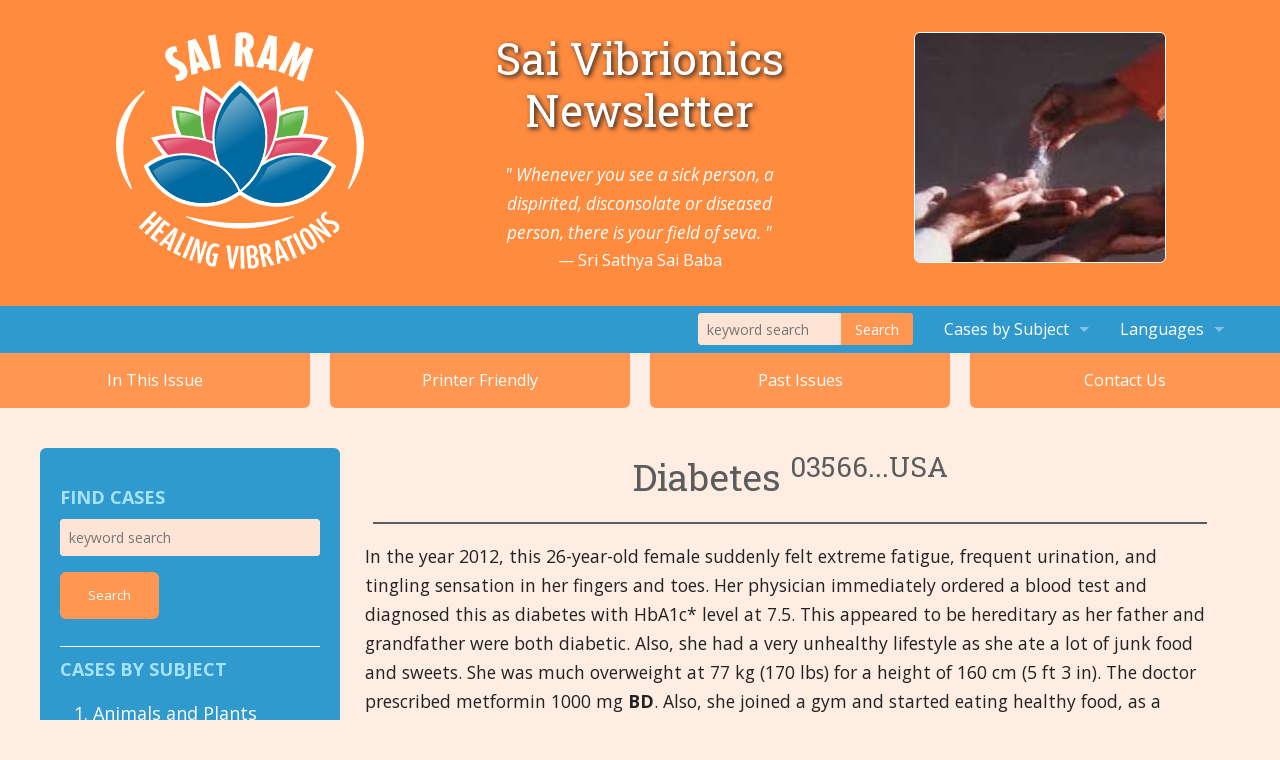

--- FILE ---
content_type: text/html; charset=utf-8
request_url: https://news.vibrionics.org/en/case_histories/838
body_size: 4070
content:
<!doctype html>
<!--[if lte IE 8 ]> <html class="ie8"> <![endif]-->
<html lang="en" class="no-js">
<head>
  <meta charset="utf-8">
  <meta http-equiv="X-UA-Compatible" content="IE=edge">
  <title>Diabetes | Sai Vibrionics Newsletter</title>
  <meta name="description" content="">
  <meta name="viewport" content="width=device-width, initial-scale=1">

  <!-- touch and bookmark icons -->

  <link href="/assets/vibrionics-6d5dd92c3cfdd6cb65daf98b18b0ea22.css" media="all" rel="stylesheet" />
  <link href="//fonts.googleapis.com/css?family=Open+Sans:400italic,400,700|Volkhov:400,400italic|Roboto+Slab" media="all" rel="stylesheet" />
  <script src="/assets/vendor/modernizr-b1a6b9f82031e2f755b90cf31e00de41.js"></script>
  <meta content="authenticity_token" name="csrf-param" />
<meta content="a49d/wDth+icjOr/NQKXjeDsze5CPqKhINt/EPrMJgc=" name="csrf-token" />
  <script>
  (function(i,s,o,g,r,a,m){i['GoogleAnalyticsObject']=r;i[r]=i[r]||function(){
  (i[r].q=i[r].q||[]).push(arguments)},i[r].l=1*new Date();a=s.createElement(o),
  m=s.getElementsByTagName(o)[0];a.async=1;a.src=g;m.parentNode.insertBefore(a,m)
  })(window,document,'script','//www.google-analytics.com/analytics.js','ga');

  ga('create', 'UA-56966586-1', 'auto');
  ga('send', 'pageview');

</script>

</head>

<body class="case_histories en">

<!--[if lte IE 9]>
  <p class="browsehappy">We noticed you are using an <strong>outdated and unsafe</strong> web browser. Please <strong><a href="http://browsehappy.com/" target="_blank">upgrade your browser</a></strong> to improve your experience on this site and across the web. Thank you.</p>
<![endif]-->
<header id="branding" class="metro">
  <div class="row">
    <div class="large-4 columns">
      <a href="/">
        <img alt="Sai Ram Healing Vibrations" class="logo" src="/assets/sai-ram-logo-9c20081f5682cb18ff97878a0c2088ac.svg" />
      </a>
    </div>
    <div class="large-4 columns">
      <h1 id="title"> Sai Vibrionics Newsletter </h1>
      <blockquote id="sai-baba" class="hide-for-small-only no-print">
       " Whenever you see a sick person, a dispirited, disconsolate or diseased person, there is your field of seva. "
        
        <cite>Sri Sathya Sai Baba</cite>
      </blockquote>
    </div>
    <div class="large-4 columns hide-for-small-only no-print">
      <img alt="Hands Reaching Out" class="hands" src="/assets/hands-7ea30cf912db3bcf73126342eabc5c2b.jpg" />
    </div>
  </div>
</header>
<div class="contain-to-grid no-print">
  <nav class="top-bar" data-topbar>
    <ul class="title-area">
      <li class="name">
      </li>
       <!-- "menu-icon" displays hamburger -->
      <li class="toggle-topbar menu-icon"><a href="#"><span>Find Cases</span></a></li>
    </ul>

    <section class="top-bar-section">
      <!-- Right Nav Section -->
      <ul class="right">
        <!-- pg_search -->
        <li class="has-form">
          <form accept-charset="UTF-8" action="/en/search" method="get"><div style="display:none"><input name="utf8" type="hidden" value="&#x2713;" /></div>
          <div class="row collapse">
              <div class="large-8 small-9 columns">
                <input id="q" name="q" placeholder="keyword search" type="text" />
              </div>
              <div class="large-4 small-3 columns">
                <button class="button expand search-button" name="button" type="submit">Search</button>
              </div>
          </div>
</form>        </li>
        <!-- pg_search end -->
        <li class="has-dropdown">
          <a href="#">Cases by Subject</a>
          <ul class="dropdown">
            <li class="has-dropdown">
              <a href="#">Categories 1 - 4</a>
              <ul class="dropdown">
                <li><a class="search-subject" href="/en/subjects/1">1. Animals and Plants</a></li>
                <li><a class="search-subject" href="/en/subjects/2">2. Cancers and Tumours</a></li>
                <li><a class="search-subject" href="/en/subjects/3">3. Circulatory System</a></li>
                <li><a class="search-subject" href="/en/subjects/4">4. Digestive System</a></li>
              </ul>
            </li>
            <li class="has-dropdown">
              <a href="#">Categories 5 - 8</a>
              <ul class="dropdown">
                <li><a class="search-subject" href="/en/subjects/5">5. Ears</a></li>
                <li><a class="search-subject" href="/en/subjects/6">6. Endocrine System</a></li>
                <li><a class="search-subject" href="/en/subjects/7">7. Eyes</a></li>
                <li><a class="search-subject" href="/en/subjects/8">8. Female Organs</a></li>
              </ul>
            </li>
            <li class="has-dropdown">
              <a href="#">Categories 9 - 13</a>
              <ul class="dropdown">
                <li><a class="search-subject" href="/en/subjects/9">9. Fevers and Infections</a></li>
                <li><a class="search-subject" href="/en/subjects/10">10. First-aid and Injuries</a></li>
                <li><a class="search-subject" href="/en/subjects/11">11. Head</a></li>
                <li><a class="search-subject" href="/en/subjects/12">12. Immune System</a></li>
                <li><a class="search-subject" href="/en/subjects/13">13. Kidney and Bladder</a></li>
              </ul>
            </li>
            <li class="has-dropdown">
              <a href="#">Categories 14 - 18</a>
              <ul class="dropdown">
                <li><a class="search-subject" href="/en/subjects/14">14. Male Organs</a></li>
                <li><a class="search-subject" href="/en/subjects/15">15. Mental and Emotional</a></li>
                <li><a class="search-subject" href="/en/subjects/16">16. Miasms</a></li>
                <li><a class="search-subject" href="/en/subjects/17">17. Miscellaneous</a></li>
                <li><a class="search-subject" href="/en/subjects/18">18. Nervous System</a></li>
              </ul>
            </li>
            <li class="has-dropdown">
              <a href="#">Categories 19 - 21</a>
              <ul class="dropdown">
                <li><a class="search-subject" href="/en/subjects/19">19. Respiratory System</a></li>
                <li><a class="search-subject" href="/en/subjects/20">20. Skeletal, Muscles and Joints (SMJ)</a></li>
                <li><a class="search-subject" href="/en/subjects/21">21.Skin</a></li>
              </ul>
            </li>
          </ul>
        </li>
        <li class="has-dropdown">
          <a href="#">Languages</a>
          <ul class="dropdown">
            <li> <span class="active selected">English</span> </li>
            <li> <a href="/fr/case_histories/838">Français</a> </li>
            <li> <a href="/hr/case_histories/838">Hrvatski</a> </li>    
            <li> <a href="/hi/case_histories/838">हिन्दी</a> </li> 
            <li> <a href="/de/case_histories/838">Deutsch</a> </li>
            <li> <a href="/jp/case_histories/838">日本語</a> </li>  
             <li> <a href="/it/case_histories/838">Italiano</a> </li>  
             <li> <a href="/pl/case_histories/838">polski</a> </li> 
             <li> <a href="/ru/case_histories/838">Русский</a> </li>    
              <li> <a href="/es/case_histories/838">Español</a> </li>  
              <li> <a href="/sl/case_histories/838">Slovenski</a> </li> 
              <li> <a href="/te/case_histories/838">తెలుగు</a> </li>        
              <li> <a href="/gr/case_histories/838"><span class="translation_missing" title="translation missing: en.nav.Greek">Greek</span></a> </li> 
              <li> <a href="/mt/case_histories/838">मराठी</a> </li> 

          </ul>
        </li>
      </ul>
    </section>
  </nav>
</div>
<nav class="container-wide no-print">
  <ul class="nav-blocks">
    <li>
      <a class="button expand" href="/en">In This Issue</a>
    </li>
    <li>
      <a class="button expand" href="/en/newsletters/111?print=true">Printer Friendly</a>
    </li>
    <li>
      <a class="button expand" href="/en/newsletters">Past Issues</a>
    </li>
    <li>
      <a class="button expand" href="http://www.vibrionics.org/jvibro/index.php/cu" target="_blank">Contact Us</a>
    </li>
  </ul>
</nav>





<div class="row">
<nav class="large-3 columns panel sidebar show-for-large-up no-print">
  <ul class="side-nav">
    <!-- pg_search -->
    <li class="heading">Find Cases</li>
    <li>
      <form accept-charset="UTF-8" action="/en/search" method="get"><div style="display:none"><input name="utf8" type="hidden" value="&#x2713;" /></div>
        <input id="q" name="q" placeholder="keyword search" type="text" />
        <button class="button small search-button" name="button" type="submit">Search</button>
</form>    </li>
    <li class="divider"></li>
    <!-- pg_search end -->
    <li class="heading">Cases by Subject</li>
        <li>
            <a class="search-subject" href="/en/subjects/1">1. Animals and Plants</a>
        </li>
        <li>
            <a class="search-subject" href="/en/subjects/2">2. Cancers and Tumours</a>
        </li>
        <li>
            <a class="search-subject" href="/en/subjects/3">3. Circulatory System</a>
        </li>
        <li>
            <a class="search-subject" href="/en/subjects/4">4. Digestive System</a>
        </li>
        <li>
            <a class="search-subject" href="/en/subjects/5">5. Ears</a>
        </li>
        <li>
            <a class="search-subject" href="/en/subjects/6">6. Endocrine System</a>
        </li>
        <li>
            <a class="search-subject" href="/en/subjects/7">7. Eyes</a>
        </li>
        <li>
            <a class="search-subject" href="/en/subjects/8">8. Female Organs</a>
        </li>
        <li>
            <a class="search-subject" href="/en/subjects/9">9. Fevers and Infections</a>
        </li>
        <li>
            <a class="search-subject" href="/en/subjects/10">10. First-aid and Injuries</a>
        </li>
        <li>
            <a class="search-subject" href="/en/subjects/11">11. Head</a>
        </li>
        <li>
            <a class="search-subject" href="/en/subjects/12">12. Immune System</a>
        </li>
        <li>
            <a class="search-subject" href="/en/subjects/13">13. Kidney and Bladder</a>
        </li>
        <li>
            <a class="search-subject" href="/en/subjects/14">14. Male Organs</a>
        </li>
        <li>
            <a class="search-subject" href="/en/subjects/15">15. Mental and Emotional</a>
        </li>
        <li>
            <a class="search-subject" href="/en/subjects/16">16. Miasms</a>
        </li>
        <li>
            <a class="search-subject" href="/en/subjects/17">17. Miscellaneous</a>
        </li>
        <li>
            <a class="search-subject" href="/en/subjects/18">18. Nervous System</a>
        </li>
        <li>
            <a class="search-subject" href="/en/subjects/19">19. Respiratory System</a>
        </li>
        <li>
            <a class="search-subject" href="/en/subjects/20">20. Skeletal, Muscles and Joints (SMJ)</a>
        </li>
        <li>
            <a class="search-subject" href="/en/subjects/21">21. Skin</a>
        </li>
  </ul>
</nav>

  <article class="large-9 columns">

<header class="page-title">
  <h2>
    Diabetes 
    <sup>
      03566...USA
    </sup>
  </h2>
  <hr>
</header>


<p>In the year 2012, this 26-year-old female suddenly felt extreme fatigue, frequent urination, and tingling sensation in her fingers and toes. Her physician immediately ordered a blood test and diagnosed this as diabetes with HbA1c* level at 7.5. This appeared to be hereditary as her father and grandfather were both diabetic. Also, she had a very unhealthy lifestyle as she ate a lot of junk food and sweets. She was much overweight at 77 kg (170 lbs) for a height of 160 cm (5 ft 3 in). The doctor prescribed metformin 1000 mg <strong>BD</strong>. Also, she joined a gym and started eating healthy food, as a result, she lost 23 kg (50 lbs) in two years. Her HbA1c level came down to 7.0 by 2017, the doctor reduced the dosage of metformin to <strong>OD</strong>. When she visited the practitioner on <strong>12 Aug 2019</strong>, she was continuing metformin <strong>OD</strong> and her HbA1c level had been stable at 7.0. She also reported having heartburn and constipation as the side effects of metformin. She was given the following remedies:&nbsp;</p>

<p>For diabetes:</p>

<p><strong>#1. CC6.3 Diabetes + CC12.1 Adult tonic + CC15.1 Mental &amp; Emotional tonic&hellip;TDS</strong></p>

<p>For heartburn and constipation:</p>

<p><strong>#2. CC4.1 Digestion tonic + CC4.4 Constipation + CC4.10 Indigestion + CC10.1 Emergencies...TDS&nbsp;</strong></p>

<p>She continued to follow a strict diet and regular exercises. It took four months for HbA1c to come down to 6.5, so the physician reduced metformin to 500 mg <strong>OD</strong>. There was 60% improvement in constipation and heartburn. In another four months by 15 Apr 2020, HbA1c level became normal at 5.5 and she was completely free of the side effects of metformin. The dosage of <strong>#1</strong> and <strong>#2</strong> was reduced to <strong>BD</strong> and <strong>OD</strong> respectively. The doctor advised her to reduce metformin to 250 mg <strong>OD</strong> but she declined and stopped it by herself and in another two weeks, she stopped <strong>#2</strong> also as she felt it was no longer needed. In Nov 2020 she reduced the dosage of <strong>#1</strong> to <strong>OW</strong> but then she felt more comfortable to keep it at <strong>2TW</strong> which she is continuing until now in April 2021 and her blood sugar has been normal; she regularly monitors it.</p>

<p>*HbA1c is an average of blood sugar levels over the past 2 to 3 months: Normal 4.0 to 5.9%; pre-diabetes 6.0 to 6.4%; diabetes&nbsp;above 6.4%.</p>



  </article>
</div>

<footer class="metro">

  <div class="row">
    <section class="small-12 columns">
      <h4 class="tagline">
        Sai Vibrionics . . . towards excellence in affordable medicare &#8212; 
        free to patients.
      </h4>
    </section>
    <hr>
  </div>

  <div class="row">

    <section class="small-12 columns copyright">
      <p>
        &copy; 2026 Sai Vibrionics
      </p>
    </section>

  </div>

</footer>

<script src="/assets/application-8db6f4d5b408202b04988020a2d11dbc.js"></script>
<script defer src="https://static.cloudflareinsights.com/beacon.min.js/vcd15cbe7772f49c399c6a5babf22c1241717689176015" integrity="sha512-ZpsOmlRQV6y907TI0dKBHq9Md29nnaEIPlkf84rnaERnq6zvWvPUqr2ft8M1aS28oN72PdrCzSjY4U6VaAw1EQ==" data-cf-beacon='{"version":"2024.11.0","token":"af1f04728d6d41e9afb03d28bb933c35","r":1,"server_timing":{"name":{"cfCacheStatus":true,"cfEdge":true,"cfExtPri":true,"cfL4":true,"cfOrigin":true,"cfSpeedBrain":true},"location_startswith":null}}' crossorigin="anonymous"></script>
</body>
</html>

--- FILE ---
content_type: text/plain
request_url: https://www.google-analytics.com/j/collect?v=1&_v=j102&a=976199331&t=pageview&_s=1&dl=https%3A%2F%2Fnews.vibrionics.org%2Fen%2Fcase_histories%2F838&ul=en-us%40posix&dt=Diabetes%20%7C%20Sai%20Vibrionics%20Newsletter&sr=1280x720&vp=1280x720&_u=IEBAAEABAAAAACAAI~&jid=1879026885&gjid=1883040075&cid=1429867609.1769760777&tid=UA-56966586-1&_gid=1053718735.1769760777&_r=1&_slc=1&z=2016896334
body_size: -451
content:
2,cG-PBQ6RQEP3J

--- FILE ---
content_type: image/svg+xml
request_url: https://news.vibrionics.org/assets/sai-ram-logo-9c20081f5682cb18ff97878a0c2088ac.svg
body_size: 7193
content:
<svg version="1.1" xmlns="http://www.w3.org/2000/svg" xmlns:xlink="http://www.w3.org/1999/xlink" viewBox="0, 0, 494, 472">
  <defs>
    <linearGradient id="Gradient_1" gradientUnits="userSpaceOnUse" x1="327.544" y1="137.161" x2="373.175" y2="228.598">
      <stop offset="0" stop-color="#FFFFFE"/>
      <stop offset="0.532" stop-color="#5EB245"/>
      <stop offset="1" stop-color="#5EB245"/>
    </linearGradient>
    <linearGradient id="Gradient_2" gradientUnits="userSpaceOnUse" x1="275.169" y1="101.909" x2="320.323" y2="217.357">
      <stop offset="0" stop-color="#FFFFFE"/>
      <stop offset="0.532" stop-color="#DE4A66"/>
      <stop offset="1" stop-color="#DE4A66"/>
    </linearGradient>
    <linearGradient id="Gradient_3" gradientUnits="userSpaceOnUse" x1="122.641" y1="136.875" x2="170.755" y2="219.669">
      <stop offset="0" stop-color="#FFFFFE"/>
      <stop offset="0.532" stop-color="#5EB245"/>
      <stop offset="1" stop-color="#5EB245"/>
    </linearGradient>
    <linearGradient id="Gradient_4" gradientUnits="userSpaceOnUse" x1="308.437" y1="202.511" x2="371.099" y2="356.345">
      <stop offset="0" stop-color="#FFFFFE"/>
      <stop offset="0.532" stop-color="#006AA1"/>
      <stop offset="1" stop-color="#006AA1"/>
    </linearGradient>
    <linearGradient id="Gradient_5" gradientUnits="userSpaceOnUse" x1="151.146" y1="58.947" x2="337.716" y2="362.476">
      <stop offset="0" stop-color="#FFFFFE"/>
      <stop offset="0.532" stop-color="#006AA1"/>
      <stop offset="1" stop-color="#006AA1"/>
    </linearGradient>
    <linearGradient id="Gradient_6" gradientUnits="userSpaceOnUse" x1="91.455" y1="151.764" x2="208.061" y2="401.828">
      <stop offset="0" stop-color="#FFFFFE"/>
      <stop offset="0.532" stop-color="#006AA1"/>
      <stop offset="1" stop-color="#006AA1"/>
    </linearGradient>
    <linearGradient id="Gradient_7" gradientUnits="userSpaceOnUse" x1="335.734" y1="164.464" x2="376.359" y2="294.028">
      <stop offset="0" stop-color="#FFFFFE"/>
      <stop offset="0.532" stop-color="#DE4A66"/>
      <stop offset="1" stop-color="#DE4A66"/>
    </linearGradient>
    <linearGradient id="Gradient_8" gradientUnits="userSpaceOnUse" x1="164.562" y1="103.441" x2="205.361" y2="212.646">
      <stop offset="0" stop-color="#FFFFFE"/>
      <stop offset="0.532" stop-color="#DE4A66"/>
      <stop offset="1" stop-color="#DE4A66"/>
    </linearGradient>
    <linearGradient id="Gradient_9" gradientUnits="userSpaceOnUse" x1="113.336" y1="153.371" x2="168.596" y2="283.931">
      <stop offset="0" stop-color="#FFFFFE"/>
      <stop offset="0.532" stop-color="#DE4A66"/>
      <stop offset="1" stop-color="#DE4A66"/>
    </linearGradient>
  </defs>
  <g id="logo">
    <path d="M435.175,263.713 C426.439,257.021 416.83,251.486 406.613,247.259 C404.522,246.394 402.382,245.576 400.218,244.815 C407.854,235.89 414.538,226.445 420.12,216.681 L423.581,210.626 L416.852,208.791 C402.819,204.968 387.993,202.838 372.717,202.445 C379.281,186.95 382.606,170.474 382.606,153.403 L382.606,148.003 L377.207,148.003 C360.136,148.003 343.66,151.329 328.162,157.893 C327.769,142.622 325.637,127.794 321.812,113.758 L319.979,107.028 L313.923,110.49 C302.84,116.827 292.195,124.561 282.238,133.508 C280.255,130.473 278.154,127.506 275.964,124.655 C268.454,114.877 259.711,106.132 249.977,98.663 L246.687,96.138 L243.4,98.665 C233.674,106.141 224.938,114.894 217.435,124.68 C215.257,127.521 213.166,130.477 211.193,133.5 C201.241,124.557 190.6,116.826 179.518,110.49 L173.463,107.028 L171.629,113.758 C167.804,127.791 165.673,142.612 165.279,157.881 C149.789,151.324 133.322,148.003 116.263,148.003 L110.864,148.003 L110.864,153.403 C110.864,170.476 114.188,186.95 120.752,202.444 C105.469,202.835 90.633,204.966 76.589,208.791 L69.86,210.626 L73.321,216.681 C78.922,226.478 85.631,235.955 93.301,244.906 C91.101,245.679 88.925,246.512 86.796,247.395 C76.581,251.633 66.976,257.176 58.249,263.873 L54.959,266.397 L56.55,270.226 C60.769,280.388 66.323,289.987 73.057,298.756 C97.137,330.109 133.653,348.091 173.244,348.091 C199.831,348.091 225.191,339.915 246.738,324.421 C268.264,339.873 293.596,348.028 320.149,348.03 C359.779,348.03 396.318,330.017 420.396,298.61 C427.124,289.834 432.67,280.23 436.881,270.064 L438.465,266.234 z" fill="#FFFFFE"/>
    <path d="M325.172,167.889 C324.802,183.172 322.666,197.959 318.924,211.677 C332.648,207.94 347.443,205.805 362.727,205.435 C370.112,190.41 374.404,173.602 374.766,155.844 C357.007,156.206 340.199,160.502 325.172,167.889" fill="#5EB245"/>
    <path d="M332.421,170.306 C332.091,183.951 330.342,197.196 327.311,209.643 L327.311,209.643 C338.608,207.173 350.506,205.731 362.727,205.435 L362.727,205.435 C369.722,191.203 373.936,175.369 374.671,158.644 L374.671,158.644 C359.621,159.884 345.36,163.945 332.421,170.306" fill="url(#Gradient_1)"/>
    <path d="M300.92,228.288 C299.897,236.083 298.234,243.691 295.974,251.059 C310.968,229.372 320.413,197.97 320.413,163.083 C320.413,147.785 318.617,132.928 315.074,118.871 C304.19,125.371 293.82,133.251 284.153,142.361 C298.941,168.288 304.872,198.177 300.92,228.288" fill="#DE4A66"/>
    <path d="M288.448,148.11 C298.313,168.46 302.973,190.882 301.976,213.726 L301.976,213.726 C302.326,221.737 301.986,229.835 300.92,237.951 L300.92,237.951 C300.754,239.217 300.565,240.476 300.365,241.732 L300.365,241.732 C311.982,221.904 319.404,195.669 320.314,166.711 L320.314,166.711 C319.904,153.54 318.15,140.734 315.074,128.533 L315.074,128.533 C305.784,134.082 296.872,140.643 288.448,148.11" fill="url(#Gradient_2)"/>
    <path d="M174.513,211.682 C170.774,197.957 168.639,183.159 168.269,167.87 C153.249,160.494 136.45,156.205 118.703,155.844 C119.064,173.604 123.362,190.412 130.748,205.436 C146.021,205.809 160.799,207.943 174.513,211.682" fill="#5EB245"/>
    <path d="M135.855,205.634 C149.314,206.314 162.335,208.361 174.514,211.681 L174.514,211.681 C170.905,198.441 168.808,184.194 168.331,169.478 L168.331,169.478 C155.211,164.089 140.921,160.981 125.953,160.677 L125.953,160.677 C126.278,176.634 129.789,191.818 135.855,205.634" fill="url(#Gradient_3)"/>
    <path d="M403.626,254.481 C389.157,248.495 373.95,245.46 358.425,245.46 C333.24,245.46 309.467,253.332 289.889,267.209 C281.1,286.69 267.807,303.927 250.744,317.65 C271.064,332.412 294.985,340.214 320.144,340.214 C357.327,340.214 391.607,323.317 414.194,293.855 C420.127,286.115 425.08,277.692 428.932,268.794 C421.141,263.02 412.637,258.209 403.626,254.481" fill="#006AA1"/>
    <path d="M301.971,269.625 C293.182,289.107 279.889,306.343 262.826,320.067 L262.826,320.067 C275.057,328.952 288.599,335.296 302.925,338.955 L302.925,338.955 C308.58,339.778 314.327,340.214 320.144,340.214 L320.144,340.214 C357.327,340.214 391.607,323.317 414.193,293.855 L414.193,293.855 C420.127,286.115 425.08,277.692 428.932,268.794 L428.932,268.794 C421.141,263.02 412.636,258.21 403.626,254.481 L403.626,254.481 C398.335,252.292 392.943,250.502 387.474,249.106 L387.474,249.106 C381.875,248.291 376.212,247.877 370.506,247.877 L370.506,247.877 C345.322,247.877 321.548,255.749 301.971,269.625" fill="url(#Gradient_4)"/>
    <path d="M269.766,129.415 C263.052,120.674 255.297,112.807 246.692,106.009 C238.095,112.813 230.346,120.686 223.638,129.435 C193.033,169.354 188.642,221.245 207.699,264.292 C224.81,276.756 238.728,293.683 247.707,313.884 C274.482,292.349 291.643,261.851 296.129,227.659 C300.749,192.458 291.386,157.567 269.766,129.415" fill="#006AA1"/>
    <path d="M226.053,143.931 C204.351,172.239 195.845,206.564 199.52,239.489 L199.52,239.489 C201.424,247.974 204.154,256.286 207.699,264.293 L207.699,264.293 C224.809,276.757 238.728,293.683 247.707,313.884 L247.707,313.884 C274.482,292.349 291.642,261.852 296.129,227.659 L296.129,227.659 C297.542,216.892 297.641,206.155 296.487,195.634 L296.487,195.634 C292.314,177.06 284.121,159.457 272.182,143.911 L272.182,143.911 C265.467,135.17 257.712,127.303 249.108,120.507 L249.108,120.507 C240.51,127.309 232.762,135.182 226.053,143.931" fill="url(#Gradient_5)"/>
    <path d="M173.244,340.276 C136.101,340.276 101.844,323.408 79.256,293.996 C73.317,286.263 68.358,277.845 64.497,268.949 C72.283,263.168 80.783,258.35 89.791,254.613 C104.286,248.603 119.525,245.555 135.083,245.555 C182.524,245.555 224.983,273.495 243.775,316.904 C223.218,332.2 198.871,340.276 173.244,340.276" fill="#006AA1"/>
    <path d="M99.454,261.863 C90.447,265.6 81.947,270.417 74.161,276.198 L74.161,276.198 C78.022,285.094 82.981,293.512 88.92,301.245 L88.92,301.245 C94.372,308.345 100.51,314.706 107.199,320.282 L107.199,320.282 C126.426,333.216 149.23,340.276 173.244,340.276 L173.244,340.276 C198.871,340.276 223.218,332.2 243.775,316.904 L243.775,316.904 C236.242,299.503 224.899,284.597 210.964,272.97 L210.964,272.97 C191.838,260.087 168.945,252.804 144.747,252.804 L144.747,252.804 C129.189,252.804 113.95,255.852 99.454,261.863" fill="url(#Gradient_6)"/>
    <path d="M192.012,222.777 C173.123,214.835 150.374,210.193 125.913,210.193 C110.613,210.193 95.757,211.987 81.701,215.53 C87.839,225.808 95.225,235.617 103.698,244.819 C113.932,242.102 124.434,240.722 135.083,240.722 C158.8,240.722 181.312,247.441 200.477,259.426 C195.994,247.628 193.156,235.287 192.012,222.777" fill="#DE4A66"/>
    <path d="M367.528,210.193 C349.588,210.193 332.575,212.698 317.324,217.162 C313.619,229.079 308.681,240.1 302.579,249.784 C301.142,252.065 299.657,254.245 298.129,256.325 C316.138,246.237 336.774,240.627 358.425,240.627 C369.079,240.627 379.587,242.009 389.826,244.729 C398.264,235.553 405.622,225.774 411.74,215.53 C397.685,211.987 382.828,210.193 367.528,210.193" fill="#DE4A66"/>
    <path d="M319.74,224.408 C316.761,233.991 312.971,242.978 308.434,251.173 L308.434,251.173 C323.846,244.347 340.798,240.627 358.425,240.627 L358.425,240.627 C369.078,240.627 379.587,242.01 389.826,244.729 L389.826,244.729 C396.643,237.315 402.742,229.501 408.065,221.373 L408.065,221.373 C395.832,218.767 383.053,217.439 369.944,217.439 L369.944,217.439 C352.003,217.439 334.992,219.944 319.74,224.408" fill="url(#Gradient_7)"/>
    <path d="M191.627,217.415 C190.284,191.806 196.03,165.721 209.293,142.366 C199.625,133.254 189.253,125.373 178.367,118.871 C174.823,132.927 173.027,147.783 173.027,163.082 C173.027,181.021 175.529,198.034 179.994,213.28 C183.98,214.519 187.86,215.9 191.627,217.415" fill="#DE4A66"/>
    <path d="M175.443,172.746 C175.443,186.424 176.902,199.561 179.572,211.789 L179.572,211.789 C179.713,212.286 179.85,212.786 179.994,213.28 L179.994,213.28 C183.98,214.519 187.86,215.9 191.627,217.415 L191.627,217.415 C190.38,193.627 195.259,169.434 206.587,147.394 L206.587,147.394 C198.405,140.228 189.773,133.902 180.783,128.533 L180.783,128.533 C177.239,142.589 175.443,157.447 175.443,172.746" fill="url(#Gradient_8)"/>
    <path d="M353.796,366.227 C320.009,375.595 284.078,380.345 247.001,380.345 C209.922,380.345 173.99,375.595 140.204,366.226 L139.205,368.349 C171.899,383.178 209.174,391.016 247.001,391.016 C284.827,391.016 322.101,383.178 354.795,368.35 z" fill="#FFFFFE"/>
    <path d="M91.367,217.947 C96.652,226.795 102.866,235.294 109.898,243.36 L109.898,243.36 C118.159,241.619 126.573,240.723 135.084,240.723 L135.084,240.723 C147.126,240.723 158.856,242.463 169.998,245.737 L169.998,245.737 C180.182,247.853 189.966,251.222 199.145,255.728 L199.145,255.728 C195.433,245.058 193.037,233.987 192.012,222.777 L192.012,222.777 C186.506,220.463 180.663,218.437 174.553,216.716 L174.553,216.716 C162.343,214.058 149.229,212.608 135.579,212.608 L135.579,212.608 C120.279,212.608 105.423,214.403 91.367,217.947" fill="url(#Gradient_9)"/>
    <path d="M56.207,399.435 L70.101,384.701 L64.285,379.217 L50.392,393.952 L45.127,388.987 L76.248,355.983 L81.513,360.947 L68.36,374.895 L74.176,380.378 L87.328,366.43 L92.593,371.395 L61.472,404.399 z" fill="#FFFFFE"/>
    <path d="M67.828,409.545 L95.386,373.516 L108.039,383.193 L104.463,387.869 L97.557,382.587 L89.487,393.139 L95.578,397.797 L91.969,402.515 L85.878,397.857 L77.25,409.138 L84.156,414.419 L80.481,419.223 z" fill="#FFFFFE"/>
    <path d="M112.836,404.058 C113.702,401.928 114.773,399.67 115.626,397.975 L115.534,397.918 C114.405,399.444 112.874,401.418 111.364,403.153 L100.513,415.437 L106.724,419.256 z M101.325,432.675 L104.705,424.291 L96.93,419.511 L90.974,426.31 L85.131,422.717 L116.808,388.938 L123.617,393.125 L107.72,436.607 z" fill="#FFFFFE"/>
    <path d="M113.147,439.246 L133.142,398.538 L139.636,401.727 L122.307,437.008 L129.577,440.578 L126.911,446.006 z" fill="#FFFFFE"/>
    <path d="M132.096,448.18 L149.476,406.28 L156.16,409.053 L138.78,450.952 z" fill="#FFFFFE"/>
    <path d="M163.055,459.445 L161.418,430.895 C161.313,428.932 161.328,427.123 161.379,425.381 L161.276,425.347 C160.815,426.957 160.27,428.824 159.757,430.417 L151.595,455.753 L145.787,453.882 L159.694,410.713 L165.81,412.683 L167.359,439.218 C167.446,441.062 167.395,442.804 167.309,444.478 L167.412,444.511 C167.857,442.953 168.352,441.241 168.866,439.647 L176.448,416.11 L182.255,417.981 L168.348,461.15 z" fill="#FFFFFE"/>
    <path d="M189.367,466.504 C178.843,464.326 177.452,453.45 180.067,440.811 C182.529,428.911 188.855,418.858 199.538,421.068 C202.553,421.692 204.78,422.925 206.494,424.769 L203.963,429.539 C202.888,428.6 201.136,427.741 199.444,427.391 C192.727,426.002 189.219,432.831 187.26,442.298 C185.324,451.659 185.623,459.276 190.118,460.207 C190.965,460.382 191.78,460.441 192.416,460.296 L195.337,446.175 L191.741,445.431 L192.901,439.825 L203.319,441.981 L198.33,466.097 C195.92,467.087 192.699,467.193 189.367,466.504" fill="#FFFFFE"/>
    <path d="M234.094,471.255 L226.598,470.839 L220.105,425.043 L227.87,425.474 L230.695,453.541 C230.899,455.716 231.016,458.482 231.103,460.812 L231.211,460.817 C231.55,458.619 232.031,455.778 232.475,453.64 L238.493,426.063 L245.612,426.458 z" fill="#FFFFFE"/>
    <path d="M248.591,471.527 L247.809,426.179 L255.043,426.054 L255.825,471.402 z" fill="#FFFFFE"/>
    <path d="M269.77,449.583 L268.264,449.719 L269.637,464.941 C270.415,465.142 271.29,465.226 272.15,465.148 C276.023,464.799 277.741,462.203 277.255,456.825 C276.76,451.339 274.234,449.181 269.77,449.583 M268.888,430.196 C268.082,430.269 267.285,430.449 266.556,430.786 L267.841,445.04 L269.294,444.908 C273.543,444.525 275.471,441.857 275.025,436.908 C274.588,432.067 273.03,429.822 268.888,430.196 M272.894,470.991 C269.452,471.302 265.887,470.864 263.013,469.659 L259.229,427.705 C261.895,426.001 265.108,424.952 268.604,424.637 C276.941,423.885 281.421,427.872 282.155,435.994 C282.508,439.921 280.746,444.418 277.067,446.322 L277.077,446.43 C281.437,447.88 284.06,451.71 284.516,456.767 C285.292,465.372 281.124,470.249 272.894,470.991" fill="#FFFFFE"/>
    <path d="M294.232,426.702 C293.437,426.856 292.619,427.179 291.97,427.524 L294.787,442.105 C295.337,442.109 295.878,442.059 296.567,441.927 C300.225,441.221 301.9,437.927 300.999,433.261 C299.985,428.012 297.891,425.996 294.232,426.702 M308.051,465.229 L302.252,453.425 C300.706,450.258 298.427,447.288 295.564,446.136 L299.568,466.868 L292.569,468.22 L284.275,425.269 C286.756,423.306 289.582,421.99 293.029,421.324 C301.883,419.615 306.59,423.765 308.106,431.613 C309.068,436.598 306.779,441.55 302.718,443.874 C305.565,445.8 307.631,448.81 309.4,451.989 L315.846,463.724 z" fill="#FFFFFE"/>
    <path d="M325.303,429.309 C324.271,427.254 323.279,424.96 322.566,423.203 L322.462,423.235 C322.866,425.088 323.342,427.541 323.652,429.82 L325.741,446.075 L332.706,443.92 z M339.241,456.822 L335.163,448.756 L326.445,451.454 L327.633,460.413 L321.081,462.44 L316.548,416.359 L324.183,413.997 L346.412,454.603 z" fill="#FFFFFE"/>
    <path d="M345.512,412.257 L360.425,448.809 L353.725,451.543 L338.812,414.99 L332.862,417.418 L330.638,411.968 L349.239,404.379 L351.462,409.829 z" fill="#FFFFFE"/>
    <path d="M371.454,443.861 L351.459,403.14 L357.955,399.95 L377.95,440.672 z" fill="#FFFFFE"/>
    <path d="M374.061,397.063 C371.094,398.835 372.547,403.691 378.862,414.26 C385.176,424.83 388.79,428.457 391.757,426.684 C394.724,424.912 393.243,420.01 386.928,409.441 C380.614,398.872 377.028,395.291 374.061,397.063 M394.915,431.969 C387.359,436.483 380.155,430.848 372.594,418.193 C365.034,405.538 363.486,396.524 371.041,392.01 C378.598,387.496 385.801,393.13 393.362,405.786 C400.922,418.441 402.471,427.455 394.915,431.969" fill="#FFFFFE"/>
    <path d="M425.783,409.816 L401.337,394.972 C399.66,393.946 398.178,392.906 396.771,391.877 L396.686,391.942 C397.75,393.236 398.978,394.743 400,396.069 L416.241,417.163 L411.406,420.885 L383.734,384.945 L388.825,381.025 L411.562,394.799 C413.13,395.773 414.536,396.803 415.867,397.823 L415.953,397.757 C414.922,396.506 413.792,395.128 412.77,393.801 L397.681,374.206 L402.516,370.483 L430.189,406.422 z" fill="#FFFFFE"/>
    <path d="M441.393,396.864 C439.327,398.844 436.816,400.205 434.169,400.721 L431.455,395.393 C433.028,395.083 434.766,394.165 435.936,393.044 C438.158,390.914 437.768,387.697 435.75,385.592 C429.397,378.965 420.203,385.682 411.571,376.677 C406.825,371.725 406.803,365.538 411.715,360.829 C413.743,358.886 416.135,357.715 418.51,357.383 L421.045,362.135 C419.588,362.409 418.043,363.217 416.795,364.413 C414.613,366.506 414.74,369.525 416.794,371.67 C423.073,378.219 432.384,371.388 441.091,380.472 C445.688,385.267 446.305,392.156 441.393,396.864" fill="#FFFFFE"/>
    <path d="M132.769,95.328 C128.567,97.297 124.18,98.115 119.969,97.613 L117.811,85.461 C119.773,85.69 122.252,85.324 124.064,84.476 C126.527,83.322 127.75,80.275 126.46,77.522 C121.709,67.38 107.577,70.024 100.111,54.086 C95.631,44.522 98.088,35.244 108.085,30.56 C112.215,28.627 116.202,28.085 119.871,28.751 L122.168,39.69 C120.206,39.461 118.084,39.836 116.128,40.752 C113.303,42.076 112.331,45.093 113.586,47.773 C118.235,57.699 132.624,54.847 140.226,71.075 C144.638,80.493 142.332,90.849 132.769,95.328" fill="#FFFFFE"/>
    <path d="M159.139,42.618 C157.499,38.85 156.175,35.573 154.928,32.273 L154.775,32.319 C155.563,35.759 156.274,39.221 156.994,43.265 L160.101,61.298 L166.457,59.378 z M174.8,78.419 L170.952,69.553 L161.992,72.26 L163.618,81.797 L150.293,85.821 L142.426,17.998 L158.509,13.14 L189.504,73.977 z" fill="#FFFFFE"/>
    <path d="M194.604,73.619 L183.338,7.366 L198.008,4.871 L209.274,71.125 z" fill="#FFFFFE"/>
    <path d="M254.586,11.942 C253.946,11.923 253.224,11.983 252.822,12.051 L252.3,30.285 C252.617,30.375 253.095,30.468 253.815,30.489 C257.334,30.589 259.422,27.528 259.596,21.45 C259.802,14.253 258.105,12.043 254.586,11.942 M259.841,68.838 L256.469,49.613 C255.711,45.349 254.372,41.79 252.066,38.442 L251.203,68.591 L236.649,68.174 L238.503,3.398 C243.445,1.298 248.275,0.316 254.434,0.493 C268.988,0.909 274.931,8.602 274.566,21.318 C274.374,28.036 270.449,33.766 265.644,36.67 C268.488,40.754 270.197,45.364 271.344,50.039 L275.995,69.301 z" fill="#FFFFFE"/>
    <path d="M307.202,35.715 C307.525,31.619 307.896,28.105 308.346,24.605 L308.188,24.573 C307.268,27.98 306.269,31.37 305.005,35.279 L299.274,52.657 L305.788,53.949 z M304.205,74.679 L304.974,65.043 L295.793,63.223 L292.748,72.406 L279.093,69.698 L304.016,6.128 L320.497,9.397 L319.272,77.667 z" fill="#FFFFFE"/>
    <path d="M359.864,93.291 L370.44,63.645 C370.945,62.21 371.524,60.805 372.104,59.399 L373.75,55.405 L373.602,55.345 C372.226,57.633 370.459,60.451 368.813,62.975 L351.285,89.754 L343.741,86.645 L350.176,55.292 C350.737,52.668 351.5,49.349 352.228,46.533 L352.08,46.473 C351.074,48.913 349.794,52.02 348.548,54.621 L335.162,83.108 L322.736,77.986 L354.484,18.391 L367.353,23.695 L362.13,51.48 C361.672,54.061 360.93,56.697 360.177,59.155 L360.325,59.216 C361.522,56.941 362.855,54.549 364.348,52.396 L380.221,29 L393.091,34.305 L373.62,98.961 z" fill="#FFFFFE"/>
    <path d="M438.38,116.343 L436.266,118.63 C459.177,144.133 473.628,175.367 478.059,208.956 C482.492,242.569 476.829,278.055 461.679,311.579 L464.409,313.086 C487.582,278.076 497.393,241.084 492.779,206.11 C488.159,171.093 469.349,140.052 438.38,116.343" fill="#FFFFFE"/>
    <path d="M57.734,118.631 L55.62,116.344 C24.651,140.052 5.84,171.093 1.221,206.111 C-3.393,241.085 6.418,278.076 29.592,313.084 L32.322,311.577 C17.171,278.054 11.507,242.569 15.941,208.956 C20.37,175.37 34.822,144.136 57.734,118.631" fill="#FFFFFE"/>
  </g>
</svg>
